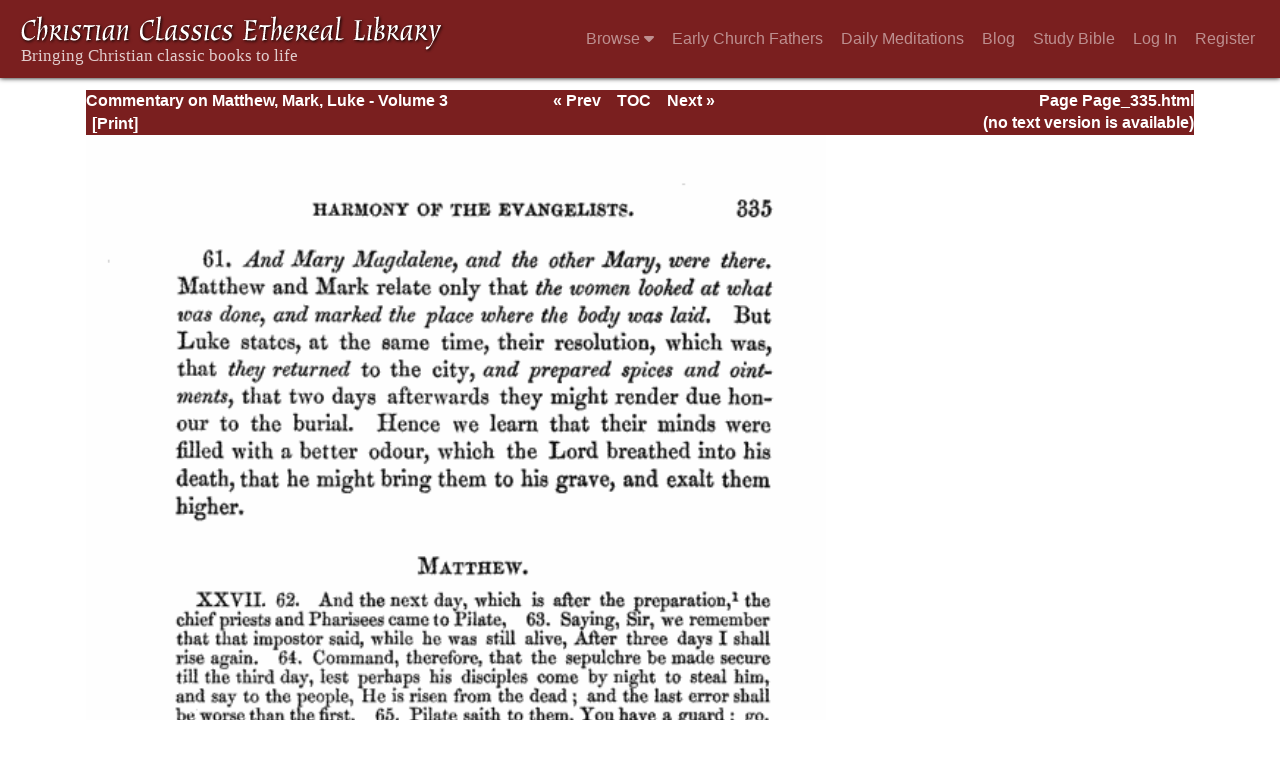

--- FILE ---
content_type: text/html; charset=UTF-8
request_url: https://ccel.org/ccel/calvin/calcom33/calcom33/Page_335.html
body_size: 3646
content:
<!DOCTYPE html PUBLIC "-//W3C//DTD XHTML+RDFa 1.1//EN"
    "http://www.w3.org/MarkUp/DTD/xhtml-rdfa-2.dtd">
<html xmlns=   "http://www.w3.org/1999/xhtml"
      lang=    "en"
      xml:lang="en"
      xmlns:dc="http://purl.org/dc/terms/">
    <head>
        <meta http-equiv="Content-Type" content="text/html; charset=utf-8" />
        <meta name='uid'       value='0' />
        <meta name='uname'     value='[not logged in]' />
        <meta name='umail'     value='[none]' />
        <meta name='isAdmin'   value='0' />
        <meta name='debug'     value='0' />
        <meta name="csrf-token" content="UTO8etLnqVYlN8c5l7yixGkcTOzN2NxC0TRxJfCn" />
        <meta name="pageType"  value='' />
                
        <title>
           John Calvin: Comm on Mat,Mar,Luk (V3): 0335=335 -
        Christian Classics Ethereal Library
</title>


<meta charset="UTF-8" />
<meta http-equiv="content-type"
    content="application/xhtml+xml; charset=utf-8" />

<meta name="viewport" content="width=device-width, initial-scale=1.0" />

<link rel="search" type="application/opensearchdescription+xml"
    title="CCEL" href="/ccelsearch.xml" />

<link rel="shortcut icon" type="image/x-icon"
    href="/img/favicon.ico" />
<link rel="apple-touch-icon"
    href="https://ccel.org/img/apple-touch-icon.png" />
<link rel="apple-touch-icon" sizes="114x114"
    href="https://ccel.org/img/apple-touch-icon@2x.png" />
<link rel="apple-touch-icon" sizes="72x72"
    href="https://ccel.org/img/apple-touch-icon_ipad.png" />
<link rel="apple-touch-icon" sizes="144x144"
    href="https://ccel.org/img/apple-touch-icon_ipad@2x.png" />




<link rel="stylesheet" type="text/css" 
    href="https://ccel.org/css/pageImage.css" />

<link rel="stylesheet" type="text/css" 
    href="https://maxcdn.bootstrapcdn.com/bootstrap/4.3.1/css/bootstrap.min.css" id="bootstrap_css"/>

<link rel="stylesheet" type="text/css" 
    href="https://cdn.jsdelivr.net/gh/gitbrent/bootstrap4-toggle@3.4.0/css/bootstrap4-toggle.min.css" />

<link rel="stylesheet" type="text/css" 
    href="https://ccel.org/css/chartist.css" />

<link rel="stylesheet" type="text/css" 
    href="https://ccel.org/css/style.css" />

<link rel="stylesheet" type="text/css" 
    href="https://ccel.org/css/books.css" />

<link rel="stylesheet" type="text/css" 
    href="https://ccel.org/css/responsive.css" />

<link rel="stylesheet" type="text/css" 
    href="https://ccel.org/css/layout.css" />

<link rel="stylesheet" type="text/css" 
    href="https://ccel.org/css/layout-popup.css" />

<link rel="stylesheet" type="text/css" 
    href="https://ccel.org/css/home.css" />

<link rel="stylesheet" type="text/css" 
    href="https://ccel.org/css/page-front.css" />

<link rel="stylesheet" type="text/css" 
    href="https://ccel.org/css/readmore.css" />

<link rel="stylesheet" type="text/css" 
    href="https://staticccel.org/fa/v6/css/all.css" />

<link rel="stylesheet" type="text/css" 
    href="https://ccel.org/css/mainMenuBar.css" />

<link rel="stylesheet" type="text/css" media="only print"
    href="https://ccel.org/css/print.css" />


<script type="text/javascript">
	// UserUtils::makeJSPrefs()
	preferences = {};  // User preferences

</script>

<!-- IMMEDIATE -->

<script type="text/javascript"
	src="https://ccel.org/js/libraries/jquery-versions/jquery-2.2.4.js"></script>
<!-- IMMEDIATE -->

<script type="text/javascript"
	src="https://ccel.org/js/libraries/jquery-mobile/jquery-mobile-configuration.js"></script>
<!-- IMMEDIATE -->

<script type="text/javascript"
	src="https://ccel.org/js/libraries/jquery-mobile/jquery.mobile-1.4.5.js"></script>
<!-- IMMEDIATE -->

<script type="text/javascript"
	src="https://ccel.org/js/libraries/jquery-ui/jquery-ui.js"></script>

<!-- ccel_issue_js(), 20 items. -->

<script type="text/javascript"
	src="https://cdnjs.cloudflare.com/ajax/libs/popper.js/1.14.7/umd/popper.min.js"></script>


<script type="text/javascript"
	src="https://ccel.org/js/parallax/parallax.js"></script>


<script type="text/javascript"
	src="https://maxcdn.bootstrapcdn.com/bootstrap/4.3.1/js/bootstrap.min.js"></script>


<script type="text/javascript"
	src="https://cdn.jsdelivr.net/gh/gitbrent/bootstrap4-toggle@3.4.0/js/bootstrap4-toggle.min.js"></script>


<script type="text/javascript">

          //console.log("setting jq144");
          jq144 = jQuery;
          // Setting the following breaks a lot....
          //jQuery.noConflict( true ); // Make jQuery stay out of global scope
          //$( function () { FastClick.attach(document.body) } );
        
</script>


<script type="text/javascript"
	src="https://ccel.org/js/minify/CCELStartup.js"></script>


<script type="text/javascript"
	src="https://ccel.org/js/minify/ccel-util.js"></script>


<script type="text/javascript"
	src="https://ccel.org/js/libraries/jquery.scrollTo/jquery.scrollTo-min.js"></script>


<script type="text/javascript"
	src="https://ccel.org/js/libraries/jquery.localScroll/jquery.localscroll-min.js"></script>


<script type="text/javascript"
	src="https://ccel.org/js/minify/ccel-book-shared.js"></script>


<script type="text/javascript"
	src="https://ccel.org/js/minify/home.js"></script>


<script type="text/javascript"
	src="https://ccel.org/js/minify/advanced_search.js"></script>


<script type="text/javascript"
	src="https://ccel.org/js/minify/popup.js"></script>


<script type="text/javascript"
	src="https://ccel.org/js/minify/toolbar.js"></script>


<script type="text/javascript"
	src="https://ccel.org/js/minify/xlinker.js"></script>


<script type="text/javascript"
	src="https://ccel.org/js/dev.js"></script>


<script type="text/javascript">
function initNote(t) { return true; }

</script>


<script type="text/javascript">
var annotate_url = 'https://ccel.org/annotate';
</script>


<script type="text/javascript"
	src="https://ccel.org/js/minify/drupalStuff.js"></script>


<script type="text/javascript"
	src="https://ccel.org/js/FastClick.min.js"></script>


<script src="https://www.google.com/recaptcha/api.js" async defer></script>

<script async src=
	"https://www.googletagmanager.com/gtag/js?id=UA-609536-1">
</script>
<!-- Global site tag (gtag.js) - Google Analytics -->
<script async src="https://www.googletagmanager.com/gtag/js?id=G-N8CECQX6CR"></script>
<script>
  window.dataLayer = window.dataLayer || [];
  function gtag(){dataLayer.push(arguments);}
  gtag('js', new Date());

  gtag('config', 'G-N8CECQX6CR');
</script>
<script>
	window.dataLayer = window.dataLayer || [];
	function gtag()
	{
		dataLayer.push( arguments );
	}
	gtag( 'js', new Date() );
	gtag( 'config', 'UA-609536-1' );
</script>
<script type="text/javascript">
    $(function()
    {
        if ($.fn.superfish !== undefined)
        {
            $('#nav-top > ul').superfish({ dropShadows: false });
            /* Disable the CSS :hover-based menu */
            $('body').removeClass('no-superfish');
        }

        
        /* unhide elements requiring JS to run. */
        $('.noscript-hide').removeClass('noscript-hide');
    });   
</script>

<script type="text/javascript">
    /*alert("Doing ajaxSetup: " +
            $('meta[name="csrf-token"]').attr('content')); */
    setTimeout( function() {
	        $.ajaxSetup({
	        headers: {
	            'X-CSRF-TOKEN': $('meta[name="csrf-token"]').attr('content')
	        }});
        }, 1000 );
</script>

    </head>

    <body class=" body " onload="javascript:CCELStartup();">
        <div id="fatness">
            <div id="main-content">
                                <nav class="mainMenuBar navbar navbar-expand-lg navbar-dark bg-ccel-red fixed-top hideOnLoad">
  <a class="navbar-brand" href="https://ccel.org">
    <img id="banner-site-name" src="https://ccel.org/img/logo.svg" alt="Christian Classics Ethereal Library"/>
  </a>
  <button class="navbar-toggler" type="button" data-toggle="collapse" data-target="#navbarsMain" aria-controls="navbarsMain" aria-expanded="false" aria-label="Toggle navigation">
    <span class="navbar-toggler-icon"></span>
  </button>

  <div class="collapse navbar-collapse" id="navbarsMain">
    <ul class="navbar-nav ml-auto d-inline-flex flex-wrap flex-row">
      <li class="nav-item dropdown active">
        <button class="btn btn-sm caret-off dropdown-toggle pl-0 pr-0" type="button" data-toggle="collapse"
            data-target="#dd_browse" aria-haspopup="true" aria-expanded="false">
          <a class="nav-link prevent-default" href="#">Browse <i class="fas fa-caret-down"></i></a>
        </button>
        <div id="dd_browse" class="dropdown-menu click-collapse collapse position-absolute bg-secondary">
          <a class='dropdown-item' href="/index/title/A">Titles</a>
<a class='dropdown-item' href="/index/author/A">Authors</a>
<a class='dropdown-item' href="/index/language">Language</a>
<a class='dropdown-item' href="/index/genre">Genre</a>
<a class='dropdown-item' href="/index/topic">Topic</a>
<a class='dropdown-item' href="/index/format">Format</a>
        </div>
      </li>
      <li class="nav-item dropdown active">
        <button class="btn btn-sm pl-0 pr-0" type="button">
          <a class="nav-link" href="/fathers">Early Church Fathers</a>
        </button>
      </li>
      <li class="nav-item dropdown active">
        <button class="btn btn-sm pl-0 pr-0" type="button">
          <a class="nav-link" href="/meditate">Daily Meditations</a>
        </button>
      </li>
      <li class="nav-item dropdown active">
        <button class="btn btn-sm pl-0 pr-0" type="button">
          <a class="nav-link" href="https://life.ccel.org">Blog</a>
        </button>
      </li>
      <li class="nav-item dropdown active">
        <button class="btn btn-sm pl-0 pr-0" type="button">
          <a class="nav-link" href="/study">Study Bible</a>
        </button>
      </li>
          <li class="nav-item"><button class="btn btn-sm pl-0 pr-0"><a class="nav-link" href="/login">Log In</a></button></li>
      <li class="nav-item"><button class="btn btn-sm pl-0 pr-0"><a class="nav-link" href="/register">Register</a></button></li>
        </ul>
  </div>
</nav>
                                        <div><p class="shrinkOnLoad mb-4 pb-5">&nbsp;</p></div>
                                                    <div id="main" role="main" class="container pl-3 pr-3">
                    
                    <div id="content">
                        
                        
                        
                            <div id="pageimage_header">
        <div class="pageimage_head_left">
            <a href="https://ccel.org/ccel/calvin/calcom33/calcom33/Page_Index.html">Commentary on Matthew, Mark, Luke - Volume 3</a>
                    </div>
        <div class="pageimage_head_right">Page Page_335.html</div>
        <div class="pageimage_head_center">
            <a href="https://ccel.org/ccel/calvin/calcom33/calcom33/Page_334.html">&laquo; Prev</a> &nbsp;&nbsp;
            <a href="https://ccel.org/ccel/calvin/calcom33/calcom33/Page_Index.html">TOC</a> &nbsp;&nbsp;
            <a href="https://ccel.org/ccel/calvin/calcom33/calcom33/Page_336.html">Next &raquo;</a>
        </div>

        <div class="pageimage_head_left">
            <form id="pageimage_print_form" method="post">
                <div>
                    <input type="hidden" name="img" value="1" />
                    <input type="submit" class="printButton" value="[Print]" />
                </div>
                <input type="hidden" name="_token" value="UTO8etLnqVYlN8c5l7yixGkcTOzN2NxC0TRxJfCn">
            </form>
        </div>
        <div class="pageimage_head_right">
                            (no text version is available)
                    </div>
        <div class="pageimage_head_center">&nbsp;</div>
    </div>

    <div id="content-blocks">
        <img id="page_image_hires" class="select-target" alt="Scanned image of 0335=335"
            src="https://ccel.org/ccel/calvin/calcom33/calcom33/png/0335=335.png" />
    </div>

    
                        <span style="display:none;">VIEWNAME is 
                            <q>    ScanPage
 </q></span>

                        
                        <script type="text/javascript"
                            src="https://ccel.org/js/dru_themes_ccel2010/navbarMenu.js">
                        </script>
                        
                        <div id="content-foot" class="content-foot">
                            
                            
                        </div>

                        
                    </div>

                    <br clear="both">
                </div>
            </div>

                        <div id="footer">
                
                <div class="content">
                                            <div class="footer-links hideOnLoad" id="footer">
        <a href="/login">Log in</a>
    | <a href="/register">Register</a>
        | <a href="/index/author/A">Browse</a>
    | <a href="/study">Bibles</a>
    | <a href="/about">About</a>
    | <a href="/about/copyright.html">Copyright</a>
    | <a href="/info/privacy.html">Privacy</a>
    | <a href="/info/email.html">Contact</a>
    | <a href="https://give.calvin.edu/give/583548/#!/donation/checkout">Give</a>
    
        <div class="footer-ruler">
        <hr id="footer-rule">
    </div>
    <div id="footer-logos">
        <a href="http://www.calvin.edu/">
            Hosted on the campus of <img src="https://hymnary.org/sites/hymnary.org/themes/newhymn/calvin-university.svg" alt="Calvin University" width="200px" class="nospace">
        </a>
        <br />
    </div>
</div>
                    
                </div>
                            </div>
                    </div>
    </body>
</html>
